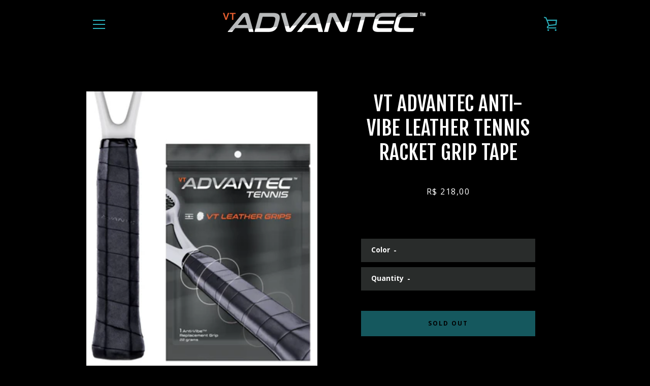

--- FILE ---
content_type: text/javascript
request_url: https://vtadvantec.com/cdn/shop/t/42/assets/custom.js?v=182607242157817465531713963920
body_size: 709
content:
$(function(){var $window=$(window),win_height_padded=$window.height()*1.1,animationElements=$(".separate"),isTouch=Modernizr.touch;function check_if_in_view(){var window_height=$window.height(),window_top_position=$window.scrollTop(),window_bottom_position=window_top_position+window_height;$.each(animationElements,function(){var $element=$(this),element_height=$element.outerHeight(),element_top_position=$element.offset().top,element_bottom_position=element_top_position+element_height;element_bottom_position>=window_top_position&&element_top_position<=window_bottom_position?$element.addClass(" revealOnScroll"):$element.removeClass(" revealOnScroll")})}$window.on("scroll resize",check_if_in_view),$window.trigger("scroll")});function loadGripsProduct(){var url="#";$("#gripsSelect").value,window.location.href=url}$(document).ready(function(){$("#gripsSelect").on("change",function(){var gripSku=$(this).val(),url="#";gripSku=="grip-leather"?url="https://vtadvantec.com/products/vt-advantec-grips":gripSku=="grip-tacky"?url="https://vtadvantec.com/products/tackyovergrip":gripSku=="grip-cushion"&&(url="https://vtadvantec.com/products/vt-cushion-grips");var url=$("#gripsShopBtn").attr("href",url)});var loadProductRecommendationsIntoSection=function(){var productRecommendationsSection=document.querySelector(".product-recommendations");if(productRecommendationsSection!==null){var productId=productRecommendationsSection.dataset.productId,baseUrl=productRecommendationsSection.dataset.baseUrl,limit=productRecommendationsSection.dataset.limit,requestUrl=baseUrl+"?section_id=product-recommendations&product_id="+productId+"&limit="+limit,request=new XMLHttpRequest;request.open("GET",requestUrl),request.onload=function(){if(request.status>=200&&request.status<300){var container=document.createElement("div");container.innerHTML=request.response,productRecommendationsSection.parentElement.innerHTML=container.querySelector(".product-recommendations").innerHTML,processResponse(request.response),startProductCarousel()}},request.send()}};function processResponse(response){console.log("product recommendations loaded")}document.addEventListener("shopify:section:load",function(event){event.detail.sectionId==="product-recommendations"&&loadProductRecommendationsIntoSection()}),loadProductRecommendationsIntoSection()});function devMode(enable){enable==!0?($("#productCarousel").hide(),$("#tns-container").show(),startProductCarousel()):($("#productCarousel").show(),$("#tns-container").hide())}function buildCarouselData(){var productRecommendationsSection=document.querySelector(".product-recommendations");if(productRecommendationsSection!==null){var productId=productRecommendationsSection.dataset.productId,baseUrl=productRecommendationsSection.dataset.baseUrl,limit=productRecommendationsSection.dataset.limit,requestUrl=baseUrl+"?section_id=product-recommendations&product_id="+productId+"&limit="+limit;jQuery.getJSON(requestUrl,function(response){var carousel=$("#testCarousel").html(),recommendedProducts=response.products;if(recommendedProducts.length>0)for(i=0;i<recommendedProducts.lenght-1;i++){var link='<a href="'+recommendedProducts[i].url+'">',img='<img src="'+recommendedProducts[i].featured_image+'">',title='<div class="product-slider-title"><span class="product-label">'+recommendedProducts[i].title+"</span> <div>",price='<div class="product-slider-details"><span class="product-label-price"><span style="color:white;">Starting at </span>'+recommendedProducts[i].price+"</span> </div>",slide='<div class="item">'+link+img+' <div class="sse-column sse-full sse-center">'+title+price+"</div></a></div>";carousel+=slide}})}}function startProductCarousel(){var slider=tns({container:".product-tiny-carousel",items:3,center:!0,loop:!0,autoplay:!1,controls:!1,autoplayButton:!1,nav:!1,mouseDrag:!0,responsive:{0:{edgePadding:10,gutter:20,items:2},640:{edgePadding:10,gutter:20,items:3}}});$("#tns-container button").hide(),$("#tns-container a").hover(function(){$(this).css("text-decoration","none")})}function productGalleryClicked(img){var val=img;val!==null&&($("#vtproductfeaturedimage").attr("srcset",val.srcset),$("#vtproductfeaturedimagemobile").attr("srcset",val.srcset))}var acc=document.getElementsByClassName("accordion"),i;for(i=0;i<acc.length;i++)acc[i].onclick=function(){this.classList.toggle("active");var panel=this.nextElementSibling;panel.style.maxHeight?panel.style.maxHeight=null:panel.style.maxHeight=panel.scrollHeight+"px"};var sections=window.theme.sections,showLoadedVideo={init:function(){this.on("slideshow_video_load",this._showVideoSlide.bind(this))},_showVideoSlide:function(event,instance,product,variant){var self=this;setTimeout(function(){self.$slide.addClass("slideshow__video--loaded")},500)}};sections.extend("slideshow-section",showLoadedVideo);
//# sourceMappingURL=/cdn/shop/t/42/assets/custom.js.map?v=182607242157817465531713963920


--- FILE ---
content_type: application/x-javascript; charset=utf-8
request_url: https://bundler.nice-team.net/app/shop/status/vt-vantage.myshopify.com.js?1768637585
body_size: -331
content:
var bundler_settings_updated='1686769412';